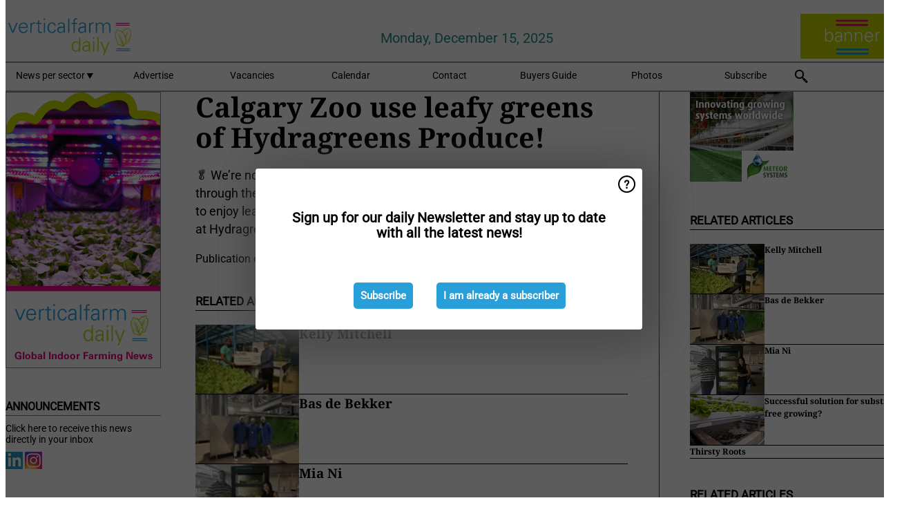

--- FILE ---
content_type: text/html; charset=utf-8
request_url: https://www.verticalfarmdaily.com/article/9525234/calgary-zoo-use-leafy-greens-of-hydragreens-produce/
body_size: 9874
content:

<!DOCTYPE html>
<html lang="en" xmlns:og="http://ogp.me/ns#" xmlns:fb="http://www.facebook.com/2008/fbml">

<head>
    <title>Calgary Zoo use leafy greens of Hydragreens Produce!</title>
    <meta name="Description" content="Calgary Zoo use leafy greens of Hydragreens Produce!"/>

    
        
<meta charset="utf-8"/>
    <meta name="Analytics" content="UA-16654970-27"/>
    <meta name="Keywords" content="indoor farm, plant factory, CEA, hydroponics, aquaponics, smart farming, automated growing systems, vertical farm supplier"/>
    <meta name="AnalyticsV4" content="G-N6FM8XHDZC"/>
    <meta name="UseNewWebsiteDesign" content="True"/>
<link rel="icon" type="image/svg+xml" href="/dist/img/vfd-com/favicon.svg">
<link rel="icon" type="image/png" href="/dist/img/vfd-com/favicon.png">
<link rel="stylesheet" media="screen" href="/dist/vfd_com.css?v=vG80zpzFMtkdCCtKc_gnsnB_m1UV8UlYfx03n5H4xT8" />
<link rel="stylesheet" media="screen" href="/dist/styles.css?v=qE-Vpeq9cvDydNKHXlfohOnQMCWfZKk3___4OyBTVfs" />
<link rel="stylesheet" media="print" href="/dist/print.css?v=CPGkEhT1Bbxu5cliLRG5hUg28JovFGATsNQ9DcFmp1o" />


    <script async src="https://www.googletagmanager.com/gtag/js?id=G-N6FM8XHDZC"></script>
    <script type="text/javascript">
        window.dataLayer = window.dataLayer || [];

        processUserQueryParams();
        const cookies = getCookies();

        gtag('js', new Date());
        gtag('config', 'G-N6FM8XHDZC', {
            cookie_flags: 'Secure;SameSite=None',
            user_id: cookies['u'],
            user_properties: {
                custom_user_id: cookies['u'],
                sector_id: cookies['s'],
            },
        });

        function gtag() {
            window.dataLayer.push(arguments);
        }

        function getCookies() {
            return Object.fromEntries(document.cookie.split('; ').map(value => value.split(/=(.*)/s).map(decodeURIComponent)))
        }

        function processUserQueryParams() {
            const userId = parseInt(popQueryParamFromLocation('u'), 10);
            if (userId) setUserParamCookie('u', userId);

            const sectorId = parseInt(popQueryParamFromLocation('s'), 10);
            if (sectorId) setUserParamCookie('s', sectorId);
        }

        function setUserParamCookie(name, value) {
            document.cookie = `${name}=${value}; SameSite=None; Secure; path=/; max-age=604800`;
        }

        function popQueryParamFromLocation(name) {
            const {queryParams, hash} = parseQueryAndHash();

            const queryParam = queryParams.get(name);
            queryParams.delete(name);
            const url = createUrl(window.location.pathname, queryParams, hash);

            window.history.replaceState({}, document.title, url);

            return queryParam;
        }

        function parseQueryAndHash() {
            const sanitizedQueryAndHash = (window.location.search + window.location.hash)
                .replace(/[a-zA-Z]+=###[A-Z]+###/g, '')
                .split('#');

            return {
                queryParams: new URLSearchParams(sanitizedQueryAndHash[0]),
                hash: sanitizedQueryAndHash[1] ? '#' + sanitizedQueryAndHash[1] : ''
            };
        }

        function createUrl(path, queryParams, hash) {
            const queryString = queryParams.toString() ? "?" + queryParams.toString() : "";
            return path + queryString + hash;
        }
    </script>





    <script type="text/javascript">
        !(function (cfg){function e(){cfg.onInit&&cfg.onInit(n)}var x,w,D,t,E,n,C=window,O=document,b=C.location,q="script",I="ingestionendpoint",L="disableExceptionTracking",j="ai.device.";"instrumentationKey"[x="toLowerCase"](),w="crossOrigin",D="POST",t="appInsightsSDK",E=cfg.name||"appInsights",(cfg.name||C[t])&&(C[t]=E),n=C[E]||function(g){var f=!1,m=!1,h={initialize:!0,queue:[],sv:"8",version:2,config:g};function v(e,t){var n={},i="Browser";function a(e){e=""+e;return 1===e.length?"0"+e:e}return n[j+"id"]=i[x](),n[j+"type"]=i,n["ai.operation.name"]=b&&b.pathname||"_unknown_",n["ai.internal.sdkVersion"]="javascript:snippet_"+(h.sv||h.version),{time:(i=new Date).getUTCFullYear()+"-"+a(1+i.getUTCMonth())+"-"+a(i.getUTCDate())+"T"+a(i.getUTCHours())+":"+a(i.getUTCMinutes())+":"+a(i.getUTCSeconds())+"."+(i.getUTCMilliseconds()/1e3).toFixed(3).slice(2,5)+"Z",iKey:e,name:"Microsoft.ApplicationInsights."+e.replace(/-/g,"")+"."+t,sampleRate:100,tags:n,data:{baseData:{ver:2}},ver:undefined,seq:"1",aiDataContract:undefined}}var n,i,t,a,y=-1,T=0,S=["js.monitor.azure.com","js.cdn.applicationinsights.io","js.cdn.monitor.azure.com","js0.cdn.applicationinsights.io","js0.cdn.monitor.azure.com","js2.cdn.applicationinsights.io","js2.cdn.monitor.azure.com","az416426.vo.msecnd.net"],o=g.url||cfg.src,r=function(){return s(o,null)};function s(d,t){if((n=navigator)&&(~(n=(n.userAgent||"").toLowerCase()).indexOf("msie")||~n.indexOf("trident/"))&&~d.indexOf("ai.3")&&(d=d.replace(/(\/)(ai\.3\.)([^\d]*)$/,function(e,t,n){return t+"ai.2"+n})),!1!==cfg.cr)for(var e=0;e<S.length;e++)if(0<d.indexOf(S[e])){y=e;break}var n,i=function(e){var a,t,n,i,o,r,s,c,u,l;h.queue=[],m||(0<=y&&T+1<S.length?(a=(y+T+1)%S.length,p(d.replace(/^(.*\/\/)([\w\.]*)(\/.*)$/,function(e,t,n,i){return t+S[a]+i})),T+=1):(f=m=!0,s=d,!0!==cfg.dle&&(c=(t=function(){var e,t={},n=g.connectionString;if(n)for(var i=n.split(";"),a=0;a<i.length;a++){var o=i[a].split("=");2===o.length&&(t[o[0][x]()]=o[1])}return t[I]||(e=(n=t.endpointsuffix)?t.location:null,t[I]="https://"+(e?e+".":"")+"dc."+(n||"services.visualstudio.com")),t}()).instrumentationkey||g.instrumentationKey||"",t=(t=(t=t[I])&&"/"===t.slice(-1)?t.slice(0,-1):t)?t+"/v2/track":g.endpointUrl,t=g.userOverrideEndpointUrl||t,(n=[]).push((i="SDK LOAD Failure: Failed to load Application Insights SDK script (See stack for details)",o=s,u=t,(l=(r=v(c,"Exception")).data).baseType="ExceptionData",l.baseData.exceptions=[{typeName:"SDKLoadFailed",message:i.replace(/\./g,"-"),hasFullStack:!1,stack:i+"\nSnippet failed to load ["+o+"] -- Telemetry is disabled\nHelp Link: https://go.microsoft.com/fwlink/?linkid=2128109\nHost: "+(b&&b.pathname||"_unknown_")+"\nEndpoint: "+u,parsedStack:[]}],r)),n.push((l=s,i=t,(u=(o=v(c,"Message")).data).baseType="MessageData",(r=u.baseData).message='AI (Internal): 99 message:"'+("SDK LOAD Failure: Failed to load Application Insights SDK script (See stack for details) ("+l+")").replace(/\"/g,"")+'"',r.properties={endpoint:i},o)),s=n,c=t,JSON&&((u=C.fetch)&&!cfg.useXhr?u(c,{method:D,body:JSON.stringify(s),mode:"cors"}):XMLHttpRequest&&((l=new XMLHttpRequest).open(D,c),l.setRequestHeader("Content-type","application/json"),l.send(JSON.stringify(s)))))))},a=function(e,t){m||setTimeout(function(){!t&&h.core||i()},500),f=!1},p=function(e){var n=O.createElement(q),e=(n.src=e,t&&(n.integrity=t),n.setAttribute("data-ai-name",E),cfg[w]);return!e&&""!==e||"undefined"==n[w]||(n[w]=e),n.onload=a,n.onerror=i,n.onreadystatechange=function(e,t){"loaded"!==n.readyState&&"complete"!==n.readyState||a(0,t)},cfg.ld&&cfg.ld<0?O.getElementsByTagName("head")[0].appendChild(n):setTimeout(function(){O.getElementsByTagName(q)[0].parentNode.appendChild(n)},cfg.ld||0),n};p(d)}cfg.sri&&(n=o.match(/^((http[s]?:\/\/.*\/)\w+(\.\d+){1,5})\.(([\w]+\.){0,2}js)$/))&&6===n.length?(d="".concat(n[1],".integrity.json"),i="@".concat(n[4]),l=window.fetch,t=function(e){if(!e.ext||!e.ext[i]||!e.ext[i].file)throw Error("Error Loading JSON response");var t=e.ext[i].integrity||null;s(o=n[2]+e.ext[i].file,t)},l&&!cfg.useXhr?l(d,{method:"GET",mode:"cors"}).then(function(e){return e.json()["catch"](function(){return{}})}).then(t)["catch"](r):XMLHttpRequest&&((a=new XMLHttpRequest).open("GET",d),a.onreadystatechange=function(){if(a.readyState===XMLHttpRequest.DONE)if(200===a.status)try{t(JSON.parse(a.responseText))}catch(e){r()}else r()},a.send())):o&&r();try{h.cookie=O.cookie}catch(k){}function e(e){for(;e.length;)!function(t){h[t]=function(){var e=arguments;f||h.queue.push(function(){h[t].apply(h,e)})}}(e.pop())}var c,u,l="track",d="TrackPage",p="TrackEvent",l=(e([l+"Event",l+"PageView",l+"Exception",l+"Trace",l+"DependencyData",l+"Metric",l+"PageViewPerformance","start"+d,"stop"+d,"start"+p,"stop"+p,"addTelemetryInitializer","setAuthenticatedUserContext","clearAuthenticatedUserContext","flush"]),h.SeverityLevel={Verbose:0,Information:1,Warning:2,Error:3,Critical:4},(g.extensionConfig||{}).ApplicationInsightsAnalytics||{});return!0!==g[L]&&!0!==l[L]&&(e(["_"+(c="onerror")]),u=C[c],C[c]=function(e,t,n,i,a){var o=u&&u(e,t,n,i,a);return!0!==o&&h["_"+c]({message:e,url:t,lineNumber:n,columnNumber:i,error:a,evt:C.event}),o},g.autoExceptionInstrumented=!0),h}(cfg.cfg),(C[E]=n).queue&&0===n.queue.length?(n.queue.push(e),n.trackPageView({})):e();})({
            src: "https://js.monitor.azure.com/scripts/b/ai.3.gbl.min.js",
            crossOrigin: "anonymous", 
            cfg: { 
                connectionString: "InstrumentationKey=ead8f278-3e59-48fa-8465-6896114d0cbc;IngestionEndpoint=https://westeurope-1.in.applicationinsights.azure.com/;LiveEndpoint=https://westeurope.livediagnostics.monitor.azure.com/"
            }
        });
    </script>


    <meta name="shareaholic:site_id" content="e668d58e35ff7ec525a8676dff1de0da"/>
    <meta name="shareaholic:app_id" content="33127751"/>
    <script async src="https://cdn.shareaholic.net/assets/pub/shareaholic.js"></script>

<script defer src="//www.google.com/recaptcha/api.js?render=explicit"></script>
<script async src="//platform.twitter.com/widgets.js" charset="utf-8"></script>

<script defer type="text/javascript" src="/dist/app.js?v=npewq5fMFsTQ4VUtsXWitQZgSKeDKuf-IEZkRC3_nkc"></script>
    

    
    
<link rel="canonical" href="https://www.verticalfarmdaily.com/article/9525234/calgary-zoo-use-leafy-greens-of-hydragreens-produce/">

<!-- For Facebook -->
<meta property="og:title" content="Calgary Zoo use leafy greens of Hydragreens Produce!"/>
<meta property="og:description" content="&#xA;&#x1F96C; We&#x2019;re not the only ones seeing green as hints of spring start to break through the frost! Our resident sleuths of grizzly and black bears are beginning to enjoy leafy greens &#x2013; grown hydroponically&#x2026;"/>
    <meta property="og:image" content="https://www.verticalfarmdaily.com/remote/https/agfstorage.blob.core.windows.net/misc/VFD_com/2023/05/01/bear.png?preset=OgImage"/>
    <meta name="thumbnail" content="https://www.verticalfarmdaily.com/remote/https/agfstorage.blob.core.windows.net/misc/VFD_com/2023/05/01/bear.png?preset=OgImage"/>
<meta property="og:type" content="article"/>
<meta property="og:url" content="https://www.verticalfarmdaily.com/article/9525234/calgary-zoo-use-leafy-greens-of-hydragreens-produce/"/>

<!-- For Twitter -->
<meta name="twitter:card" content="summary"/>
<meta name="twitter:title" content="Calgary Zoo use leafy greens of Hydragreens Produce!"/>
<meta name="twitter:description" content="&#xA;&#x1F96C; We&#x2019;re not the only ones seeing green as hints of spring start to break through the frost! Our resident sleuths of grizzly and black bears are beginning to enjoy leafy greens &#x2013; grown hydroponically&#x2026;"/>
    <meta name="twitter:image" content="ImageViewModel { Path = https://agfstorage.blob.core.windows.net/misc/VFD_com/2023/05/01/bear.png, Photographer = , IsExpired = False, Type = Other }"/>


</head>

<body class="article-page">

    
<style>
.popupContent > p {
    padding-bottom:50px;
    font-size:20px;
    font-weight:bold;
    line-height:110%;
}

.popupContent > a {
    padding:10px;
    margin-left:30px;
    font-size: 15px;
}

.button {
    background: #299fda;
    padding: 15px;
    text-align: center;
    border-radius: 5px;
    color: white;
    font-weight: bold;
}

.grey_background{
    background:rgba(0,0,0,.4);
    cursor:pointer;
    display:none;
    height:100%;
    position:fixed;
    text-align:center;
    top:0;
    width:100%;
    z-index:10000;
}
.grey_background .helper{
    display:inline-block;
    height:100%;
    vertical-align:middle;
}
.grey_background > div {
    background-color: #fff;
    box-shadow: 10px 10px 60px #555;
    display: inline-block;
    height: auto;
    max-width: 560px;
    min-height: 150px;
    vertical-align: middle;
    width: 60%;
    position: relative;
    border-radius: 4px;
    padding: 40px 5%;
}
.popupCloseButton {
    border-radius: 30px;
    cursor: pointer;
    display: inline-block;
    font-family: arial;
    font-weight: bold;
    position: absolute;
    top: 0px;
    right: 0px;
    font-size: 20px;
    line-height: 30px;
    width: 30px;
    height: 30px;
    text-align: center;
}
.popupCloseButton:hover {
    background-color: #ccc;
}
</style>

<div class="grey_background">
    <span class="helper"></span>
    <div style="padding:0;">
	<img width="25" class="popup-info icss icss-question" src="https://agfstorage.blob.core.windows.net/misc/question-icon-smaller.png" style="float:right;width:25px;padding:10px">
	<div class="popupContent" style="padding:40px;">
        <p>Sign up for our daily Newsletter and stay up to date with all the latest news!</p>
        <a class="yes_subscribe button" href="/subscribe/">Subscribe</a>
        <a class="yes_subscribe button">I am already a subscriber</a>
		<p class="popup-info-text" style="display:none;font-size:13px;color:red;padding:20px 0 0 0;">You are receiving this pop-up because this is the first time you are visiting our site. If you keep getting this message, please enable cookies in your browser.</p>
    </div>
	</div>
</div>

        <div class="ad_block_warning">
    <span class="helper"></span>
	<div class="ad_block_container">
		<div class="ad_block_content">
			<p>You are using software which is blocking our advertisements (adblocker).</p>
<p>As we provide the news for free, we are relying on revenues from our banners. So please disable your adblocker and reload the page to continue using this site.<br>Thanks!</p>
			<p>
				<a class="gelink" href="https://www.softwarehow.com/disable-adblock/">Click here for a guide on disabling your adblocker.</a>
			</p>
	    </div>
	</div>
</div>

    <div class="grey_background">
    <span class="helper"></span>
    <div style="padding:0;">
        <img width="25" class="popup-info icss icss-question" src="/dist/img/question-icon-smaller.png" style="float:right;width:25px;padding:10px" alt=""/>
        <div class="popupContent" style="padding:40px;">
            <p>Sign up for our daily Newsletter and stay up to date with all the latest news!</p>
            <a class="yes_subscribe button" href="/subscribe/">Subscribe</a>
            <a class="yes_subscribe button">I am already a subscriber</a>
            <p class="popup-info-text" style="display:none;font-size:13px;color:red;padding:20px 0 0 0;">You are receiving this pop-up because this is the first time you are visiting our site. If you keep getting this message, please enable cookies in your browser.</p>
        </div>
    </div>
</div>


<div class="container">
    
        
<header class="site-header">
    <input type="hidden" id="block-ad-blockers" value="True"/>


    <section class="logo-row">
        <a class="logo" href="/">
            <img src="/dist/img/vfd-com/logo.svg" alt=""/>
        </a>

        <time class="date" data-date="2025-12-16T00:28:33">
            Monday, December 15, 2025
        </time>

        
    <aside class="banners cycle cycle5" data-cycle-delay="10000">
        <ul>
                <li>
                    
<a class="banner" href="/click/56518/?utm_medium=website" rel="nofollow noopener" target="_blank">
    <img alt="" src="https://www.verticalfarmdaily.com/remote/https/agfstorage.blob.core.windows.net/banners/49/VFD_site_top_recht_s_VFD_150x65_algemeen_B.gif?preset=HeaderBannerSmall" srcset="https://www.verticalfarmdaily.com/remote/https/agfstorage.blob.core.windows.net/banners/49/VFD_site_top_recht_s_VFD_150x65_algemeen_B.gif?preset=HeaderBannerSmall 150w,https://www.verticalfarmdaily.com/remote/https/agfstorage.blob.core.windows.net/banners/49/VFD_site_top_recht_s_VFD_150x65_algemeen_B.gif?preset=HeaderBannerMedium 225w,https://www.verticalfarmdaily.com/remote/https/agfstorage.blob.core.windows.net/banners/49/VFD_site_top_recht_s_VFD_150x65_algemeen_B.gif?preset=HeaderBannerBig 300w" sizes="150px" />
</a>
                </li>
        </ul>

    </aside>

    </section>


    <nav class="main-navbar">
        <ul>
                    <li>
                        <a href="/">
                            News per sector <i class="icss-triangle small rot180"></i>
                        </a>
                        <div class="dropdown">
                            <h2>Sectors</h2>
                            <ul>
                                    <li>
                                        <a href="/sector/1199/aeroponics/">Aeroponics</a>
                                    </li>
                                    <li>
                                        <a href="/sector/1674/algae/">Algae</a>
                                    </li>
                                    <li>
                                        <a href="/sector/1574/alternative-products/">Alternative products</a>
                                    </li>
                                    <li>
                                        <a href="/sector/1198/aquaponics/">Aquaponics</a>
                                    </li>
                                    <li>
                                        <a href="/sector/1505/breeding/">Breeding</a>
                                    </li>
                                    <li>
                                        <a href="/sector/1192/climate-control/">Climate control</a>
                                    </li>
                                    <li>
                                        <a href="/sector/1216/company-news/">Company news</a>
                                    </li>
                                    <li>
                                        <a href="/sector/1512/container-farms/">Container farms</a>
                                    </li>
                                    <li>
                                        <a href="/sector/1508/cultivation/">Cultivation</a>
                                    </li>
                                    <li>
                                        <a href="/sector/1220/education-and-research/">Education and Research</a>
                                    </li>
                                    <li>
                                        <a href="/sector/1221/energy/">Energy</a>
                                    </li>
                                    <li>
                                        <a href="/sector/1210/events/">Events</a>
                                    </li>
                                    <li>
                                        <a href="/sector/1196/farming-systems/">Farming systems</a>
                                    </li>
                                    <li>
                                        <a href="/sector/1510/funny/">Funny</a>
                                    </li>
                                    <li>
                                        <a href="/sector/1195/grower-in-the-spotlight/">Grower in the Spotlight</a>
                                    </li>
                                    <li>
                                        <a href="/sector/1564/home-growing-devices/">Home growing devices</a>
                                    </li>
                                    <li>
                                        <a href="/sector/1545/hybrid-solutions/">Hybrid solutions</a>
                                    </li>
                                    <li>
                                        <a href="/sector/1197/hydroponics/">Hydroponics</a>
                                    </li>
                                    <li>
                                        <a href="/sector/1200/investments/">Investments</a>
                                    </li>
                                    <li>
                                        <a href="/sector/1202/lighting/">Lighting</a>
                                    </li>
                                    <li>
                                        <a href="/sector/1203/market-information/">Market information</a>
                                    </li>
                                    <li>
                                        <a href="/sector/1788/new-projects-and-expansions/">New projects and expansions</a>
                                    </li>
                                    <li>
                                        <a href="/sector/1204/packaging/">Packaging</a>
                                    </li>
                                    <li>
                                        <a href="/sector/1507/product-information/">Product information</a>
                                    </li>
                                    <li>
                                        <a href="/sector/1224/retail/">Retail</a>
                                    </li>
                                    <li>
                                        <a href="/sector/1207/substrates/">Substrates</a>
                                    </li>
                                    <li>
                                        <a href="/sector/1225/suppliers/">Suppliers</a>
                                    </li>
                                    <li>
                                        <a href="/sector/1208/technique/">Technique</a>
                                    </li>
                                    <li>
                                        <a href="/sector/1506/technology/">Technology</a>
                                    </li>
                                    <li>
                                        <a href="/sector/1511/today-on-social-media/">Today on social media</a>
                                    </li>
                            </ul>
                        </div>
                    </li>
                    <li>
                        <a href="/content/advertise/">Advertise</a>
                    </li>
                    <li>
                        <a href="/vacancies/">Vacancies</a>
                    </li>
                    <li>
                        <a href="/calendar/">Calendar</a>
                    </li>
                    <li>
                        <a href="/content/contact/">Contact</a>
                    </li>
                    <li>
                        <a href="/content/buyers-guide/">Buyers Guide</a>
                    </li>
                    <li>
                        <a href="/photos/">Photos</a>
                    </li>
                    <li>
                        <a href="/subscribe/">Subscribe</a>
                    </li>
            <li>
                <a href="/archive/">
                    <i class="icss-search"></i>
                </a>
            </li>
        </ul>
    </nav>
</header>
    

    <div class="row">
            <aside class="left-sidebar">
                
                
                    
        
<a class="banner" href="/click/48105/?utm_medium=website" rel="nofollow noopener" target="_blank">
    <img alt="" src="https://www.verticalfarmdaily.com/remote/https/agfstorage.blob.core.windows.net/banners/49/VFD_Skyscraper_links.gif?preset=SidebarLeftBannerSmall" srcset="https://www.verticalfarmdaily.com/remote/https/agfstorage.blob.core.windows.net/banners/49/VFD_Skyscraper_links.gif?preset=SidebarLeftBannerSmall 225w,https://www.verticalfarmdaily.com/remote/https/agfstorage.blob.core.windows.net/banners/49/VFD_Skyscraper_links.gif?preset=SidebarLeftBannerMedium 338w,https://www.verticalfarmdaily.com/remote/https/agfstorage.blob.core.windows.net/banners/49/VFD_Skyscraper_links.gif?preset=SidebarLeftBannerBig 450w" sizes="225px" />
</a>
        
    
<section>
    <h2>Announcements</h2>
    <ul>
            <li>
                <a href="/subscribe/">Click here to receive this news directly in your inbox</a>
            </li>
        <li>
                <a href="https://www.linkedin.com/company/verticalfarmdaily/" target="_blank">
                    <img alt="LinkedIn" src="/dist/img/linkedin.png">
                </a>
                <a href="https://www.instagram.com/verticalfarmdaily/" target="_blank">
                    <img alt="Instagram" src="/dist/img/instagram.png">
                </a>
        </li>
    </ul>
</section>

        
    <div data-ajax-widget-url="/widget/top/1090/"></div>

        
    <div data-ajax-widget-url="/widget/top/1089/"></div>

        
    <div data-ajax-widget-url="/widget/rates/1088/"></div>

        
<section>
    <h2>Funny</h2>
    <a href="/article/9790511/christmas-in-a-hurry/">Christmas in a hurry</a>
</section>

                
            </aside>
        


<main class="content" itemscope itemtype="http://schema.org/Article">

    


    <article class="full-article">
        <meta itemscope itemprop="mainEntityOfPage" itemType="https://schema.org/WebPage"
              itemid="article/9525234/calgary-zoo-use-leafy-greens-of-hydragreens-produce"/>
        <meta itemprop="dateModified" content="2023-05-01T14:38:00.0000000"/>
        <meta itemprop="isFamilyFriendly" content="True"/>
            <div itemprop="image" itemscope itemtype="https://schema.org/ImageObject">
                <meta itemprop="url" content="ImageViewModel { Path = https://agfstorage.blob.core.windows.net/misc/VFD_com/2023/05/01/bear.png, Photographer = , IsExpired = False, Type = Other }"/>
            </div>
        <link rel="canonical" href="https://www.verticalfarmdaily.com/article/9525234/calgary-zoo-use-leafy-greens-of-hydragreens-produce/"/>

        <header>
            <h1 itemprop="name headline">Calgary Zoo use leafy greens of Hydragreens Produce!</h1>
        </header>


        <main itemprop="articleBody">
            <p></p>
<p>🥬 We’re not the only ones seeing green as hints of spring start to break through the frost! Our resident sleuths of grizzly and black bears are beginning to enjoy leafy greens – grown hydroponically in a vertical farm by our friends at&nbsp;Hydragreens Produce Ltd.</p>
        </main>

        <footer>

            Publication date:
            <time datetime="2023-05-01T14:38:00.0000000" itemprop="datePublished">
                Mon 1 May 2023
            </time>
            <br>


            <div itemprop="publisher" itemscope itemtype="https://schema.org/Organization">
                <meta itemprop="name" content="VerticalFarmDaily.com"/>
                <div itemprop="logo" itemscope itemtype="https://schema.org/ImageObject">
                    <meta itemprop="url" content="/dist/img/vfd-com/logo.svg"/>
                </div>
            </div>
        </footer>

        


        
    <div class="shareaholic-canvas" data-app="share_buttons" data-app-id="33127751"></div>

    </article>

        

<div class="related-articles-below-article">
    <h2>Related Articles
        <a href="/sector/1511/today-on-social-media">&#x2192; See More</a>
    </h2>

    <ul class="list">
            
<li>
    <a href="/article/external/9793734/kelly-mitchell/" draggable="false">
        <article>
                <img alt="" src="https://www.verticalfarmdaily.com/remote/https/agfstorage.blob.core.windows.net/misc/VFD_com/2025/12/11/KM.jpg?preset=SidebarArticleSmall" srcset="https://www.verticalfarmdaily.com/remote/https/agfstorage.blob.core.windows.net/misc/VFD_com/2025/12/11/KM.jpg?preset=SidebarArticleSmall 108w,https://www.verticalfarmdaily.com/remote/https/agfstorage.blob.core.windows.net/misc/VFD_com/2025/12/11/KM.jpg?preset=SidebarArticleMedium 216w,https://www.verticalfarmdaily.com/remote/https/agfstorage.blob.core.windows.net/misc/VFD_com/2025/12/11/KM.jpg?preset=SidebarArticleBig 324w" sizes="108px" />
            <h3>Kelly Mitchell</h3>
        </article>
    </a>
</li>
            
<li>
    <a href="/article/external/9794210/bas-de-bekker/" draggable="false">
        <article>
                <img alt="" src="https://www.verticalfarmdaily.com/remote/https/agfstorage.blob.core.windows.net/misc/VFD_com/2025/12/12/SOC.jpg?preset=SidebarArticleSmall" srcset="https://www.verticalfarmdaily.com/remote/https/agfstorage.blob.core.windows.net/misc/VFD_com/2025/12/12/SOC.jpg?preset=SidebarArticleSmall 108w,https://www.verticalfarmdaily.com/remote/https/agfstorage.blob.core.windows.net/misc/VFD_com/2025/12/12/SOC.jpg?preset=SidebarArticleMedium 216w,https://www.verticalfarmdaily.com/remote/https/agfstorage.blob.core.windows.net/misc/VFD_com/2025/12/12/SOC.jpg?preset=SidebarArticleBig 324w" sizes="108px" />
            <h3>Bas de Bekker</h3>
        </article>
    </a>
</li>
            
<li>
    <a href="/article/external/9793736/mia-ni/" draggable="false">
        <article>
                <img alt="" src="https://www.verticalfarmdaily.com/remote/https/agfstorage.blob.core.windows.net/misc/VFD_com/2025/12/11/MN.jpg?preset=SidebarArticleSmall" srcset="https://www.verticalfarmdaily.com/remote/https/agfstorage.blob.core.windows.net/misc/VFD_com/2025/12/11/MN.jpg?preset=SidebarArticleSmall 108w,https://www.verticalfarmdaily.com/remote/https/agfstorage.blob.core.windows.net/misc/VFD_com/2025/12/11/MN.jpg?preset=SidebarArticleMedium 216w,https://www.verticalfarmdaily.com/remote/https/agfstorage.blob.core.windows.net/misc/VFD_com/2025/12/11/MN.jpg?preset=SidebarArticleBig 324w" sizes="108px" />
            <h3>Mia Ni</h3>
        </article>
    </a>
</li>
            
<li>
    <a href="/article/9684866/successful-solution-for-substrate-free-growing/" draggable="false">
        <article>
                <img alt="" src="https://www.verticalfarmdaily.com/remote/https/agfstorage.blob.core.windows.net/misc/VFD_com/2024/04/12/vfd4.png?preset=SidebarArticleSmall" srcset="https://www.verticalfarmdaily.com/remote/https/agfstorage.blob.core.windows.net/misc/VFD_com/2024/04/12/vfd4.png?preset=SidebarArticleSmall 108w,https://www.verticalfarmdaily.com/remote/https/agfstorage.blob.core.windows.net/misc/VFD_com/2024/04/12/vfd4.png?preset=SidebarArticleMedium 216w,https://www.verticalfarmdaily.com/remote/https/agfstorage.blob.core.windows.net/misc/VFD_com/2024/04/12/vfd4.png?preset=SidebarArticleBig 324w" sizes="108px" />
            <h3>Successful solution for substrate free growing?</h3>
        </article>
    </a>
</li>
            
<li>
    <a href="/article/9683365/thirsty-roots/" draggable="false">
        <article>
            <h3>Thirsty Roots</h3>
        </article>
    </a>
</li>
            
<li>
    <a href="/article/9683467/pflanzentheke/" draggable="false">
        <article>
                <img alt="" src="https://www.verticalfarmdaily.com/remote/https/agfstorage.blob.core.windows.net/misc/VFD_com/2024/11/29/social.jpg?preset=SidebarArticleSmall" srcset="https://www.verticalfarmdaily.com/remote/https/agfstorage.blob.core.windows.net/misc/VFD_com/2024/11/29/social.jpg?preset=SidebarArticleSmall 108w,https://www.verticalfarmdaily.com/remote/https/agfstorage.blob.core.windows.net/misc/VFD_com/2024/11/29/social.jpg?preset=SidebarArticleMedium 216w,https://www.verticalfarmdaily.com/remote/https/agfstorage.blob.core.windows.net/misc/VFD_com/2024/11/29/social.jpg?preset=SidebarArticleBig 324w" sizes="108px" />
            <h3>Pflanzentheke</h3>
        </article>
    </a>
</li>
            
<li>
    <a href="/article/9683162/ferme-marseni-farm/" draggable="false">
        <article>
                <img alt="" src="https://www.verticalfarmdaily.com/remote/https/agfstorage.blob.core.windows.net/misc/VFD_com/2024/11/28/ferme.png?preset=SidebarArticleSmall" srcset="https://www.verticalfarmdaily.com/remote/https/agfstorage.blob.core.windows.net/misc/VFD_com/2024/11/28/ferme.png?preset=SidebarArticleSmall 108w,https://www.verticalfarmdaily.com/remote/https/agfstorage.blob.core.windows.net/misc/VFD_com/2024/11/28/ferme.png?preset=SidebarArticleMedium 216w,https://www.verticalfarmdaily.com/remote/https/agfstorage.blob.core.windows.net/misc/VFD_com/2024/11/28/ferme.png?preset=SidebarArticleBig 324w" sizes="108px" />
            <h3>Ferme Marseni Farm</h3>
        </article>
    </a>
</li>
            
<li>
    <a href="/article/9682693/ana-loureiro-x-brick-street-farms/" draggable="false">
        <article>
                <img alt="" src="https://www.verticalfarmdaily.com/remote/https/agfstorage.blob.core.windows.net/misc/VFD_com/2024/11/27/brick.png?preset=SidebarArticleSmall" srcset="https://www.verticalfarmdaily.com/remote/https/agfstorage.blob.core.windows.net/misc/VFD_com/2024/11/27/brick.png?preset=SidebarArticleSmall 108w,https://www.verticalfarmdaily.com/remote/https/agfstorage.blob.core.windows.net/misc/VFD_com/2024/11/27/brick.png?preset=SidebarArticleMedium 216w,https://www.verticalfarmdaily.com/remote/https/agfstorage.blob.core.windows.net/misc/VFD_com/2024/11/27/brick.png?preset=SidebarArticleBig 324w" sizes="108px" />
            <h3>Ana Loureiro x Brick Street Farms</h3>
        </article>
    </a>
</li>
            
<li>
    <a href="/article/9682314/educational-workshop/" draggable="false">
        <article>
                <img alt="" src="https://www.verticalfarmdaily.com/remote/https/agfstorage.blob.core.windows.net/misc/VFD_com/2024/11/26/vvf.png?preset=SidebarArticleSmall" srcset="https://www.verticalfarmdaily.com/remote/https/agfstorage.blob.core.windows.net/misc/VFD_com/2024/11/26/vvf.png?preset=SidebarArticleSmall 108w,https://www.verticalfarmdaily.com/remote/https/agfstorage.blob.core.windows.net/misc/VFD_com/2024/11/26/vvf.png?preset=SidebarArticleMedium 216w,https://www.verticalfarmdaily.com/remote/https/agfstorage.blob.core.windows.net/misc/VFD_com/2024/11/26/vvf.png?preset=SidebarArticleBig 324w" sizes="108px" />
            <h3>Educational workshop</h3>
        </article>
    </a>
</li>
            
<li>
    <a href="/article/9681808/aera-farms/" draggable="false">
        <article>
                <img alt="" src="https://www.verticalfarmdaily.com/remote/https/agfstorage.blob.core.windows.net/misc/VFD_com/2024/11/25/aera.png?preset=SidebarArticleSmall" srcset="https://www.verticalfarmdaily.com/remote/https/agfstorage.blob.core.windows.net/misc/VFD_com/2024/11/25/aera.png?preset=SidebarArticleSmall 108w,https://www.verticalfarmdaily.com/remote/https/agfstorage.blob.core.windows.net/misc/VFD_com/2024/11/25/aera.png?preset=SidebarArticleMedium 216w,https://www.verticalfarmdaily.com/remote/https/agfstorage.blob.core.windows.net/misc/VFD_com/2024/11/25/aera.png?preset=SidebarArticleBig 324w" sizes="108px" />
            <h3>Aera Farms</h3>
        </article>
    </a>
</li>
    </ul>
</div>

</main>


        
    
<aside class="right-sidebar-small right-sidebar">
                
    <aside class="banners" >
        <ul>
                <li>
                    
<a class="banner" href="/click/67673/?utm_medium=website" rel="nofollow noopener" target="_blank">
    <img alt="" src="https://www.verticalfarmdaily.com/remote/https/agfstorage.blob.core.windows.net/banners/253/wk42_Meteor_HD.png?preset=SidebarRightGridBannerSmall" srcset="https://www.verticalfarmdaily.com/remote/https/agfstorage.blob.core.windows.net/banners/253/wk42_Meteor_HD.png?preset=SidebarRightGridBannerSmall 130w,https://www.verticalfarmdaily.com/remote/https/agfstorage.blob.core.windows.net/banners/253/wk42_Meteor_HD.png?preset=SidebarRightGridBannerMedium 195w,https://www.verticalfarmdaily.com/remote/https/agfstorage.blob.core.windows.net/banners/253/wk42_Meteor_HD.png?preset=SidebarRightGridBannerBig 260w" sizes="130px" />
</a>
                </li>
        </ul>

    </aside>

                
<section>
    <h2>Related Articles</h2>

    <ul class="list">
            
<li>
    <a href="/article/external/9793734/kelly-mitchell/" draggable="false">
        <article>
                <img alt="" src="https://www.verticalfarmdaily.com/remote/https/agfstorage.blob.core.windows.net/misc/VFD_com/2025/12/11/KM.jpg?preset=SidebarArticleSmall" srcset="https://www.verticalfarmdaily.com/remote/https/agfstorage.blob.core.windows.net/misc/VFD_com/2025/12/11/KM.jpg?preset=SidebarArticleSmall 108w,https://www.verticalfarmdaily.com/remote/https/agfstorage.blob.core.windows.net/misc/VFD_com/2025/12/11/KM.jpg?preset=SidebarArticleMedium 216w,https://www.verticalfarmdaily.com/remote/https/agfstorage.blob.core.windows.net/misc/VFD_com/2025/12/11/KM.jpg?preset=SidebarArticleBig 324w" sizes="108px" />
            <h3>Kelly Mitchell</h3>
        </article>
    </a>
</li>
            
<li>
    <a href="/article/external/9794210/bas-de-bekker/" draggable="false">
        <article>
                <img alt="" src="https://www.verticalfarmdaily.com/remote/https/agfstorage.blob.core.windows.net/misc/VFD_com/2025/12/12/SOC.jpg?preset=SidebarArticleSmall" srcset="https://www.verticalfarmdaily.com/remote/https/agfstorage.blob.core.windows.net/misc/VFD_com/2025/12/12/SOC.jpg?preset=SidebarArticleSmall 108w,https://www.verticalfarmdaily.com/remote/https/agfstorage.blob.core.windows.net/misc/VFD_com/2025/12/12/SOC.jpg?preset=SidebarArticleMedium 216w,https://www.verticalfarmdaily.com/remote/https/agfstorage.blob.core.windows.net/misc/VFD_com/2025/12/12/SOC.jpg?preset=SidebarArticleBig 324w" sizes="108px" />
            <h3>Bas de Bekker</h3>
        </article>
    </a>
</li>
            
<li>
    <a href="/article/external/9793736/mia-ni/" draggable="false">
        <article>
                <img alt="" src="https://www.verticalfarmdaily.com/remote/https/agfstorage.blob.core.windows.net/misc/VFD_com/2025/12/11/MN.jpg?preset=SidebarArticleSmall" srcset="https://www.verticalfarmdaily.com/remote/https/agfstorage.blob.core.windows.net/misc/VFD_com/2025/12/11/MN.jpg?preset=SidebarArticleSmall 108w,https://www.verticalfarmdaily.com/remote/https/agfstorage.blob.core.windows.net/misc/VFD_com/2025/12/11/MN.jpg?preset=SidebarArticleMedium 216w,https://www.verticalfarmdaily.com/remote/https/agfstorage.blob.core.windows.net/misc/VFD_com/2025/12/11/MN.jpg?preset=SidebarArticleBig 324w" sizes="108px" />
            <h3>Mia Ni</h3>
        </article>
    </a>
</li>
            
<li>
    <a href="/article/9684866/successful-solution-for-substrate-free-growing/" draggable="false">
        <article>
                <img alt="" src="https://www.verticalfarmdaily.com/remote/https/agfstorage.blob.core.windows.net/misc/VFD_com/2024/04/12/vfd4.png?preset=SidebarArticleSmall" srcset="https://www.verticalfarmdaily.com/remote/https/agfstorage.blob.core.windows.net/misc/VFD_com/2024/04/12/vfd4.png?preset=SidebarArticleSmall 108w,https://www.verticalfarmdaily.com/remote/https/agfstorage.blob.core.windows.net/misc/VFD_com/2024/04/12/vfd4.png?preset=SidebarArticleMedium 216w,https://www.verticalfarmdaily.com/remote/https/agfstorage.blob.core.windows.net/misc/VFD_com/2024/04/12/vfd4.png?preset=SidebarArticleBig 324w" sizes="108px" />
            <h3>Successful solution for substrate free growing?</h3>
        </article>
    </a>
</li>
            
<li>
    <a href="/article/9683365/thirsty-roots/" draggable="false">
        <article>
            <h3>Thirsty Roots</h3>
        </article>
    </a>
</li>
    </ul>
</section>
                
<section>
    <h2>Related Articles</h2>

    <ul class="list">
            
<li>
    <a href="/article/9683467/pflanzentheke/" draggable="false">
        <article>
                <img alt="" src="https://www.verticalfarmdaily.com/remote/https/agfstorage.blob.core.windows.net/misc/VFD_com/2024/11/29/social.jpg?preset=SidebarArticleSmall" srcset="https://www.verticalfarmdaily.com/remote/https/agfstorage.blob.core.windows.net/misc/VFD_com/2024/11/29/social.jpg?preset=SidebarArticleSmall 108w,https://www.verticalfarmdaily.com/remote/https/agfstorage.blob.core.windows.net/misc/VFD_com/2024/11/29/social.jpg?preset=SidebarArticleMedium 216w,https://www.verticalfarmdaily.com/remote/https/agfstorage.blob.core.windows.net/misc/VFD_com/2024/11/29/social.jpg?preset=SidebarArticleBig 324w" sizes="108px" />
            <h3>Pflanzentheke</h3>
        </article>
    </a>
</li>
            
<li>
    <a href="/article/9683162/ferme-marseni-farm/" draggable="false">
        <article>
                <img alt="" src="https://www.verticalfarmdaily.com/remote/https/agfstorage.blob.core.windows.net/misc/VFD_com/2024/11/28/ferme.png?preset=SidebarArticleSmall" srcset="https://www.verticalfarmdaily.com/remote/https/agfstorage.blob.core.windows.net/misc/VFD_com/2024/11/28/ferme.png?preset=SidebarArticleSmall 108w,https://www.verticalfarmdaily.com/remote/https/agfstorage.blob.core.windows.net/misc/VFD_com/2024/11/28/ferme.png?preset=SidebarArticleMedium 216w,https://www.verticalfarmdaily.com/remote/https/agfstorage.blob.core.windows.net/misc/VFD_com/2024/11/28/ferme.png?preset=SidebarArticleBig 324w" sizes="108px" />
            <h3>Ferme Marseni Farm</h3>
        </article>
    </a>
</li>
            
<li>
    <a href="/article/9682693/ana-loureiro-x-brick-street-farms/" draggable="false">
        <article>
                <img alt="" src="https://www.verticalfarmdaily.com/remote/https/agfstorage.blob.core.windows.net/misc/VFD_com/2024/11/27/brick.png?preset=SidebarArticleSmall" srcset="https://www.verticalfarmdaily.com/remote/https/agfstorage.blob.core.windows.net/misc/VFD_com/2024/11/27/brick.png?preset=SidebarArticleSmall 108w,https://www.verticalfarmdaily.com/remote/https/agfstorage.blob.core.windows.net/misc/VFD_com/2024/11/27/brick.png?preset=SidebarArticleMedium 216w,https://www.verticalfarmdaily.com/remote/https/agfstorage.blob.core.windows.net/misc/VFD_com/2024/11/27/brick.png?preset=SidebarArticleBig 324w" sizes="108px" />
            <h3>Ana Loureiro x Brick Street Farms</h3>
        </article>
    </a>
</li>
            
<li>
    <a href="/article/9682314/educational-workshop/" draggable="false">
        <article>
                <img alt="" src="https://www.verticalfarmdaily.com/remote/https/agfstorage.blob.core.windows.net/misc/VFD_com/2024/11/26/vvf.png?preset=SidebarArticleSmall" srcset="https://www.verticalfarmdaily.com/remote/https/agfstorage.blob.core.windows.net/misc/VFD_com/2024/11/26/vvf.png?preset=SidebarArticleSmall 108w,https://www.verticalfarmdaily.com/remote/https/agfstorage.blob.core.windows.net/misc/VFD_com/2024/11/26/vvf.png?preset=SidebarArticleMedium 216w,https://www.verticalfarmdaily.com/remote/https/agfstorage.blob.core.windows.net/misc/VFD_com/2024/11/26/vvf.png?preset=SidebarArticleBig 324w" sizes="108px" />
            <h3>Educational workshop</h3>
        </article>
    </a>
</li>
            
<li>
    <a href="/article/9681808/aera-farms/" draggable="false">
        <article>
                <img alt="" src="https://www.verticalfarmdaily.com/remote/https/agfstorage.blob.core.windows.net/misc/VFD_com/2024/11/25/aera.png?preset=SidebarArticleSmall" srcset="https://www.verticalfarmdaily.com/remote/https/agfstorage.blob.core.windows.net/misc/VFD_com/2024/11/25/aera.png?preset=SidebarArticleSmall 108w,https://www.verticalfarmdaily.com/remote/https/agfstorage.blob.core.windows.net/misc/VFD_com/2024/11/25/aera.png?preset=SidebarArticleMedium 216w,https://www.verticalfarmdaily.com/remote/https/agfstorage.blob.core.windows.net/misc/VFD_com/2024/11/25/aera.png?preset=SidebarArticleBig 324w" sizes="108px" />
            <h3>Aera Farms</h3>
        </article>
    </a>
</li>
    </ul>
</section>
                
<section>
    <h2>
        Latest photo reports
        <a href="/photos/">&#x2192; See More</a>
    </h2>
    <ul class="grid">
            <li>
                <a href="/photos/album/12860/vertical-farming-world-congress-2025/" draggable="false">
                    <article>
                        <img alt="" src="https://www.verticalfarmdaily.com/remote/https/agfstorage.blob.core.windows.net/vfd-com/photos/12860/67/Richard.jpg?preset=SidebarAlbumSmall" srcset="https://www.verticalfarmdaily.com/remote/https/agfstorage.blob.core.windows.net/vfd-com/photos/12860/67/Richard.jpg?preset=SidebarAlbumSmall 229w,https://www.verticalfarmdaily.com/remote/https/agfstorage.blob.core.windows.net/vfd-com/photos/12860/67/Richard.jpg?preset=SidebarAlbumMedium 344w,https://www.verticalfarmdaily.com/remote/https/agfstorage.blob.core.windows.net/vfd-com/photos/12860/67/Richard.jpg?preset=SidebarAlbumBig 458w" sizes="229px" />
                        <h3>Vertical Farming World Congress 2025</h3>
                    </article>
                </a>
            </li>
            <li>
                <a href="/photos/album/12820/a-visit-to-edomae-farm-tokyo/" draggable="false">
                    <article>
                        <img alt="" src="https://www.verticalfarmdaily.com/remote/https/agfstorage.blob.core.windows.net/vfd-com/photos/12820/67/Edomae4.jpg?preset=SidebarAlbumSmall" srcset="https://www.verticalfarmdaily.com/remote/https/agfstorage.blob.core.windows.net/vfd-com/photos/12820/67/Edomae4.jpg?preset=SidebarAlbumSmall 229w,https://www.verticalfarmdaily.com/remote/https/agfstorage.blob.core.windows.net/vfd-com/photos/12820/67/Edomae4.jpg?preset=SidebarAlbumMedium 344w,https://www.verticalfarmdaily.com/remote/https/agfstorage.blob.core.windows.net/vfd-com/photos/12820/67/Edomae4.jpg?preset=SidebarAlbumBig 458w" sizes="229px" />
                        <h3>A visit to Edomae Farm, Tokyo</h3>
                    </article>
                </a>
            </li>
            <li>
                <a href="/photos/album/12811/6th-global-vertical-farming-show/" draggable="false">
                    <article>
                        <img alt="" src="https://www.verticalfarmdaily.com/remote/https/agfstorage.blob.core.windows.net/vfd-com/photos/12811/482970/2025GlobalVerticalFarmingShow2.jpg?preset=SidebarAlbumSmall" srcset="https://www.verticalfarmdaily.com/remote/https/agfstorage.blob.core.windows.net/vfd-com/photos/12811/482970/2025GlobalVerticalFarmingShow2.jpg?preset=SidebarAlbumSmall 229w,https://www.verticalfarmdaily.com/remote/https/agfstorage.blob.core.windows.net/vfd-com/photos/12811/482970/2025GlobalVerticalFarmingShow2.jpg?preset=SidebarAlbumMedium 344w,https://www.verticalfarmdaily.com/remote/https/agfstorage.blob.core.windows.net/vfd-com/photos/12811/482970/2025GlobalVerticalFarmingShow2.jpg?preset=SidebarAlbumBig 458w" sizes="229px" />
                        <h3>6th Global Vertical Farming Show</h3>
                    </article>
                </a>
            </li>
            <li>
                <a href="/photos/album/12801/2nd-jpfa-symposium-chiba-jp/" draggable="false">
                    <article>
                        <img alt="" src="https://www.verticalfarmdaily.com/remote/https/agfstorage.blob.core.windows.net/vfd-com/photos/12801/67/JPFA_Symposium64van54.jpg?preset=SidebarAlbumSmall" srcset="https://www.verticalfarmdaily.com/remote/https/agfstorage.blob.core.windows.net/vfd-com/photos/12801/67/JPFA_Symposium64van54.jpg?preset=SidebarAlbumSmall 229w,https://www.verticalfarmdaily.com/remote/https/agfstorage.blob.core.windows.net/vfd-com/photos/12801/67/JPFA_Symposium64van54.jpg?preset=SidebarAlbumMedium 344w,https://www.verticalfarmdaily.com/remote/https/agfstorage.blob.core.windows.net/vfd-com/photos/12801/67/JPFA_Symposium64van54.jpg?preset=SidebarAlbumBig 458w" sizes="229px" />
                        <h3>2nd JPFA Symposium, Chiba (JP)</h3>
                    </article>
                </a>
            </li>
    </ul>
</section>
</aside>

    </div>

    

    
        
<footer>
    <nav>
                <ul class="footer-list">
                    <li class="footer-header">Freshpublishers VerticalFarmDaily.com</li>
                        <li class="footer-item">
                            <a href="/content/contact/">Our Team</a>
                        </li>
                        <li class="footer-item">
                            <a href="/cdn-cgi/l/email-protection#1a73747c755a6c7f686e73797b767c7b68777e7b73766334797577">Work at VerticalFarmDaily.com</a>
                        </li>
                </ul>
                <ul class="footer-list">
                    <li class="footer-header">Partner Sites</li>
                        <li class="footer-item">
                            <a href="https://www.AGF.nl">AGF.nl</a>
                        </li>
                        <li class="footer-item">
                            <a href="https://www.Freshplaza.com">Freshplaza.com</a>
                        </li>
                        <li class="footer-item">
                            <a href="https://www.Freshplaza.es">Freshplaza.es</a>
                        </li>
                        <li class="footer-item">
                            <a href="https://www.Freshplaza.it">Freshplaza.it</a>
                        </li>
                        <li class="footer-item">
                            <a href="https://www.Freshplaza.de">Freshplaza.de</a>
                        </li>
                        <li class="footer-item">
                            <a href="https://www.Freshplaza.fr">Freshplaza.fr</a>
                        </li>
                        <li class="footer-item">
                            <a href="https://www.Freshplaza.cn">Freshplaza.cn</a>
                        </li>
                </ul>
                <ul class="footer-list">
                    <li class="footer-header"></li>
                        <li class="footer-item">
                            <a href="https://www.Hortidaily.com">Hortidaily.com</a>
                        </li>
                        <li class="footer-item">
                            <a href="https://www.Hortidaily.es">Hortidaily.es</a>
                        </li>
                        <li class="footer-item">
                            <a href="https://www.Floraldaily.com">Floraldaily.com</a>
                        </li>
                        <li class="footer-item">
                            <a href="https://www.mmjdaily.com">MMJDaily.com</a>
                        </li>
                </ul>
                <ul class="footer-list">
                    <li class="footer-header">Contact</li>
                        <li class="footer-item">
                            <a href="/content/advertise/">Advertise</a>
                        </li>
                        <li class="footer-item">
                            <a href="/cdn-cgi/l/email-protection#3e575058517e685b4c4a575d5f52785f4c537a5f575247105d5153">Email</a>
                        </li>
                        <li class="footer-item">
                            <a href="/content/contact/">Contact Us</a>
                        </li>
                        <li class="footer-item">
                            <a href="/subscribe/">Subscribe</a>
                        </li>
                </ul>
                <ul class="footer-list">
                    <li class="footer-header">Terms of Use</li>
                        <li class="footer-item">
                            <a href="/content/terms-of-delivery/">Terms of Delivery</a>
                        </li>
                        <li class="footer-item">
                            <a href="/content/privacy/">Privacy Policy</a>
                        </li>
                </ul>
    </nav>

    <p class="trademark">FreshPublishers &#xA9; 2005-2025 VerticalFarmDaily.com</p>
</footer>
    
</div>




<script data-cfasync="false" src="/cdn-cgi/scripts/5c5dd728/cloudflare-static/email-decode.min.js"></script><script defer src="https://static.cloudflareinsights.com/beacon.min.js/vcd15cbe7772f49c399c6a5babf22c1241717689176015" integrity="sha512-ZpsOmlRQV6y907TI0dKBHq9Md29nnaEIPlkf84rnaERnq6zvWvPUqr2ft8M1aS28oN72PdrCzSjY4U6VaAw1EQ==" data-cf-beacon='{"version":"2024.11.0","token":"c8dc6f1a25a5494aac692ff030e453b2","server_timing":{"name":{"cfCacheStatus":true,"cfEdge":true,"cfExtPri":true,"cfL4":true,"cfOrigin":true,"cfSpeedBrain":true},"location_startswith":null}}' crossorigin="anonymous"></script>
</body>
</html>

--- FILE ---
content_type: text/html; charset=utf-8
request_url: https://www.verticalfarmdaily.com/widget/top/1090/
body_size: 256
content:

    <section>
        <h2>Top 5 - last week</h2>
        <ul>
                <li>
                    <a href="/article/9794371/fischer-farms-our-obsession-is-how-to-make-the-system-cheaper-cheaper-cheaper/">
                        <article>Fischer Farms: &#x201C;Our obsession is how to make the system cheaper, cheaper, cheaper&quot;</article>
                    </a>
                </li>
                <li>
                    <a href="/article/9792746/a-seedling-factory-must-behave-the-same-way-whether-it-is-in-antalya-amsterdam-or-abu-dhabi/">
                        <article>&#x201C;A seedling factory must behave the same way whether it is in Antalya, Amsterdam, or Abu Dhabi&#x201D;</article>
                    </a>
                </li>
                <li>
                    <a href="/article/9793778/i-would-love-to-set-up-a-vertical-farm-at-every-supermarket-distribution-center/">
                        <article>&quot;I would love to set up a vertical farm at every supermarket distribution center&quot;</article>
                    </a>
                </li>
                <li>
                    <a href="/article/9792957/ljusgarda-boosts-yield-by-34-using-gardin-s-real-time-plant-insights/">
                        <article>Ljusg&#xE5;rda boosts yield by 34% using Gardin&#x27;s real-time plant insights</article>
                    </a>
                </li>
                <li>
                    <a href="/article/9793388/we-see-significant-potential-for-biochar-to-play-a-role-in-commercial-growing-substrates/">
                        <article>&quot;We see significant potential for biochar to play a role in commercial growing substrates&quot;</article>
                    </a>
                </li>
        </ul>
    </section>


--- FILE ---
content_type: text/html; charset=utf-8
request_url: https://www.verticalfarmdaily.com/widget/top/1089/
body_size: 119
content:

    <section>
        <h2>Top 5 - last month</h2>
        <ul>
                <li>
                    <a href="/article/9788371/japan-combining-field-expertise-with-seed-based-strawberry-cultivation/">
                        <article>Japan: Combining field expertise with seed-based strawberry cultivation</article>
                    </a>
                </li>
                <li>
                    <a href="/article/9789207/part-of-the-success-in-our-operational-flow-and-crop-growth-comes-from-the-creaspacer/">
                        <article>&#x201C;Part of the success in our operational flow and crop growth comes from the CreaSpacer&quot;</article>
                    </a>
                </li>
                <li>
                    <a href="/article/external/9785278/moving-towards-a-new-building-typology-for-the-21st-century/">
                        <article>Moving towards a new building typology for the 21st century</article>
                    </a>
                </li>
                <li>
                    <a href="/article/9794371/fischer-farms-our-obsession-is-how-to-make-the-system-cheaper-cheaper-cheaper/">
                        <article>Fischer Farms: &#x201C;Our obsession is how to make the system cheaper, cheaper, cheaper&quot;</article>
                    </a>
                </li>
                <li>
                    <a href="/article/9785752/the-goal-is-to-build-ten-industrial-hydroponic-greenhouses-across-the-state-of-florida/">
                        <article>&quot;The goal is to build ten industrial hydroponic greenhouses across the state of Florida&quot;</article>
                    </a>
                </li>
        </ul>
    </section>


--- FILE ---
content_type: image/svg+xml
request_url: https://www.verticalfarmdaily.com/dist/img/vfd-com/logo.svg
body_size: 4609
content:
<?xml version="1.0" encoding="utf-8"?>
<!-- Generator: Adobe Illustrator 25.2.1, SVG Export Plug-In . SVG Version: 6.00 Build 0)  -->
<svg version="1.1" id="Laag_1" xmlns="http://www.w3.org/2000/svg" xmlns:xlink="http://www.w3.org/1999/xlink" x="0px" y="0px"
	 viewBox="0 0 258 90.6" style="enable-background:new 0 0 258 90.6;" xml:space="preserve">
<style type="text/css">
	.st0{clip-path:url(#SVGID_2_);fill:#2D9FDA;}
	.st1{clip-path:url(#SVGID_4_);}
	.st2{clip-path:url(#SVGID_6_);fill:#2D9FDA;}
	.st3{clip-path:url(#SVGID_8_);fill:#2D9FDA;}
	.st4{clip-path:url(#SVGID_10_);fill:#2D9FDA;}
	.st5{clip-path:url(#SVGID_12_);fill:#2D9FDA;}
	.st6{clip-path:url(#SVGID_14_);fill:#2D9FDA;}
	.st7{clip-path:url(#SVGID_16_);fill:#2D9FDA;}
	.st8{clip-path:url(#SVGID_18_);fill:#2D9FDA;}
	.st9{clip-path:url(#SVGID_20_);fill:#2D9FDA;}
	.st10{clip-path:url(#SVGID_22_);fill:#2D9FDA;}
	.st11{clip-path:url(#SVGID_24_);fill:#2D9FDA;}
	.st12{clip-path:url(#SVGID_26_);fill:#2D9FDA;}
	.st13{clip-path:url(#SVGID_28_);fill:#C8D400;}
	.st14{clip-path:url(#SVGID_30_);fill:#C8D400;}
	.st15{clip-path:url(#SVGID_32_);fill:#C8D400;}
	.st16{clip-path:url(#SVGID_34_);fill:#C8D400;}
	.st17{clip-path:url(#SVGID_36_);fill:#C8D400;}
	.st18{clip-path:url(#SVGID_38_);fill:#E6007E;}
	.st19{clip-path:url(#SVGID_40_);fill:#E6007E;}
	.st20{clip-path:url(#SVGID_42_);fill:#2D9FDA;}
	.st21{clip-path:url(#SVGID_44_);fill:#2D9FDA;}
	.st22{clip-path:url(#SVGID_46_);fill:#FFFFFF;}
	.st23{clip-path:url(#SVGID_48_);fill:#FFFFFF;}
	.st24{clip-path:url(#SVGID_50_);fill:#C8D400;}
</style>
<g>
	<g>
		<g>
			<defs>
				<rect id="SVGID_1_" x="-6" width="278" height="90.6"/>
			</defs>
			<clipPath id="SVGID_2_">
				<use xlink:href="#SVGID_1_"  style="overflow:visible;"/>
			</clipPath>
			<polygon class="st0" points="14.8,34.9 21.8,18 24.4,18 16.2,38.3 13.4,38.3 5.3,18 7.9,18 			"/>
		</g>
		<g>
			<defs>
				<rect id="SVGID_3_" x="-6" width="278" height="90.6"/>
			</defs>
			<clipPath id="SVGID_4_">
				<use xlink:href="#SVGID_3_"  style="overflow:visible;"/>
			</clipPath>
			<g class="st1">
				<g>
					<defs>
						<rect id="SVGID_5_" x="-6" width="278" height="90.6"/>
					</defs>
					<clipPath id="SVGID_6_">
						<use xlink:href="#SVGID_5_"  style="overflow:visible;"/>
					</clipPath>
					<path class="st2" d="M29.3,28.7c0,2.3,0.6,4.3,1.9,5.7c1.2,1.5,2.9,2.2,5.2,2.2c1.4,0,2.8-0.5,3.9-1.4c1.1-0.9,1.7-2,2-3.2h2.6
						c-0.6,2.3-1.7,4-3.2,5.2c-1.5,1.1-3.5,1.7-5.9,1.7c-2.8,0-5.1-0.9-6.6-2.9c-1.5-2-2.3-4.6-2.3-7.7s0.8-5.7,2.5-7.7
						c1.7-2,3.9-3.1,6.6-3.1c3.1,0,5.4,0.9,6.9,2.9c1.5,2,2.3,4.8,2.3,8.3C45.2,28.7,29.3,28.7,29.3,28.7z M29.5,26.5h13.1
						c-0.2-2-0.8-3.7-1.9-4.9c-1.1-1.2-2.6-1.9-4.6-1.9c-1.9,0-3.4,0.6-4.5,2C30.3,23,29.6,24.5,29.5,26.5"/>
				</g>
				<g>
					<defs>
						<rect id="SVGID_7_" x="-6" width="278" height="90.6"/>
					</defs>
					<clipPath id="SVGID_8_">
						<use xlink:href="#SVGID_7_"  style="overflow:visible;"/>
					</clipPath>
					<path class="st3" d="M59.7,17.4v2.3c-0.6,0-1.1,0-1.5,0c-1.7,0-3.1,0.6-4,1.7c-0.9,1.2-1.4,2.8-1.4,4.8v12h-2.5V22.4
						c0-1.5,0-2.9-0.2-4.3h2.5c0.2,1.1,0.2,2.2,0.2,3.1c0.5-1.4,1.2-2.3,2-2.9c0.8-0.6,2-0.9,3.2-0.9h1.7V17.4z"/>
				</g>
				<g>
					<defs>
						<rect id="SVGID_9_" x="-6" width="278" height="90.6"/>
					</defs>
					<clipPath id="SVGID_10_">
						<use xlink:href="#SVGID_9_"  style="overflow:visible;"/>
					</clipPath>
					<path class="st4" d="M61.4,20.4v-2.2h4.2v-4.5l2.5-1.1V18h4.8v2.2h-4.8v13.3c0,0.9,0.3,1.7,0.8,2.3c0.5,0.5,1.2,0.8,2.2,0.8
						c0.8,0,1.4-0.2,2-0.3v2.2c-0.6,0.3-1.4,0.3-2.3,0.3c-1.7,0-3.1-0.3-3.9-1.1s-1.1-2-1.1-3.9V20.2h-4.3V20.4z"/>
				</g>
				<g>
					<defs>
						<rect id="SVGID_11_" x="-6" width="278" height="90.6"/>
					</defs>
					<clipPath id="SVGID_12_">
						<use xlink:href="#SVGID_11_"  style="overflow:visible;"/>
					</clipPath>
					<path class="st5" d="M77,9.1h2.8v3.1H77V9.1z M77.3,18h2.5v20.2h-2.5V18z"/>
				</g>
				<g>
					<defs>
						<rect id="SVGID_13_" x="-6" width="278" height="90.6"/>
					</defs>
					<clipPath id="SVGID_14_">
						<use xlink:href="#SVGID_13_"  style="overflow:visible;"/>
					</clipPath>
					<path class="st6" d="M99.1,31.9h2.6c-0.2,2-0.9,3.7-2.3,4.9s-3.2,1.9-5.6,1.9c-2.8,0-4.9-0.9-6.6-2.9c-1.5-2-2.5-4.6-2.5-7.7
						s0.8-5.7,2.5-7.7c1.7-2,3.9-3.1,6.6-3.1c2.3,0,4.2,0.6,5.6,2c1.4,1.4,2.2,2.9,2.2,4.9h-2.6c0-1.4-0.5-2.5-1.4-3.4
						c-0.9-0.9-2.2-1.2-4-1.2s-3.4,0.8-4.5,2.5c-1.1,1.7-1.5,3.7-1.5,6s0.6,4.5,1.7,6c1.1,1.7,2.6,2.5,4.6,2.5
						c1.5,0,2.8-0.5,3.7-1.4C98.4,34.2,98.9,33.2,99.1,31.9"/>
				</g>
				<g>
					<defs>
						<rect id="SVGID_15_" x="-6" width="278" height="90.6"/>
					</defs>
					<clipPath id="SVGID_16_">
						<use xlink:href="#SVGID_15_"  style="overflow:visible;"/>
					</clipPath>
					<path class="st7" d="M105.4,23.1c0.3-1.9,0.9-3.4,2.3-4.3c1.2-0.9,3.1-1.4,5.2-1.4c2.2,0,3.9,0.5,5.2,1.5c1.2,1.1,2,2.8,2,5.2
						v9.7c0,0.6,0,2,0.2,4.3h-2.6c0-1.1-0.2-2-0.2-3.1c-0.3,0.9-1.1,1.7-2.3,2.5c-1.2,0.8-2.6,1.2-4.3,1.2c-2,0-3.5-0.6-4.8-1.7
						c-1.2-1.1-1.9-2.6-1.9-4.6c0-1.9,0.8-3.4,2.3-4.8c1.5-1.2,4.3-2,8.3-2h2.5v-2c0-1.4-0.5-2.5-1.2-3.1c-0.8-0.8-2-1.1-3.5-1.1
						s-2.8,0.3-3.5,0.8c-0.8,0.6-1.2,1.4-1.4,2.6h-2.3V23.1z M117.7,28.1h-1.2c-3.7,0-6.2,0.5-7.4,1.2c-1.2,0.8-1.9,1.9-1.9,3.4
						c0,1.2,0.5,2.2,1.2,2.9s1.9,1.1,3.2,1.1c1.9,0,3.4-0.6,4.5-1.9c1.1-1.2,1.5-2.9,1.5-5.1V28.1z"/>
				</g>
				<g>
					<defs>
						<rect id="SVGID_17_" x="-6" width="278" height="90.6"/>
					</defs>
					<clipPath id="SVGID_18_">
						<use xlink:href="#SVGID_17_"  style="overflow:visible;"/>
					</clipPath>
					<rect x="126.5" y="9.3" class="st8" width="2.5" height="29"/>
				</g>
				<g>
					<defs>
						<rect id="SVGID_19_" x="-6" width="278" height="90.6"/>
					</defs>
					<clipPath id="SVGID_20_">
						<use xlink:href="#SVGID_19_"  style="overflow:visible;"/>
					</clipPath>
					<path class="st9" d="M133.2,18h4.2v-4.3c0-1.5,0.5-2.8,1.2-3.5s2-1.2,3.7-1.2c0.8,0,1.5,0.2,2.3,0.5v2
						c-0.5-0.2-1.1-0.2-1.5-0.2c-1.2,0-2,0.3-2.5,0.8c-0.5,0.5-0.6,1.4-0.6,2.6v3.5h4.8v2.2h-4.8v17.9h-2.5V20.4h-4.3V18z"/>
				</g>
				<g>
					<defs>
						<rect id="SVGID_21_" x="-6" width="278" height="90.6"/>
					</defs>
					<clipPath id="SVGID_22_">
						<use xlink:href="#SVGID_21_"  style="overflow:visible;"/>
					</clipPath>
					<path class="st10" d="M148,23.1c0.3-1.9,0.9-3.4,2.3-4.3c1.2-0.9,3.1-1.4,5.2-1.4c2.2,0,3.9,0.5,5.2,1.5
						c1.2,1.1,1.9,2.8,1.9,5.2v9.7c0,0.6,0,2,0.2,4.3h-2.5c0-1.1-0.2-2-0.2-3.1c-0.3,0.9-1.1,1.7-2.3,2.5s-2.6,1.2-4.3,1.2
						c-2,0-3.5-0.6-4.8-1.7c-1.2-1.1-1.9-2.6-1.9-4.6c0-1.9,0.8-3.4,2.3-4.8c1.5-1.2,4.3-2,8.3-2h2.5v-2c0-1.4-0.5-2.5-1.2-3.1
						c-0.8-0.8-2-1.1-3.5-1.1c-1.5,0-2.8,0.3-3.5,0.8c-0.8,0.6-1.2,1.4-1.4,2.6H148V23.1z M160.2,28.1h-1.2c-3.7,0-6.2,0.5-7.4,1.2
						c-1.2,0.8-1.9,1.9-1.9,3.4c0,1.2,0.5,2.2,1.2,2.9s1.9,1.1,3.2,1.1c1.9,0,3.4-0.6,4.5-1.9c1.1-1.2,1.5-2.9,1.5-5.1V28.1z"/>
				</g>
				<g>
					<defs>
						<rect id="SVGID_23_" x="-6" width="278" height="90.6"/>
					</defs>
					<clipPath id="SVGID_24_">
						<use xlink:href="#SVGID_23_"  style="overflow:visible;"/>
					</clipPath>
					<path class="st11" d="M178.4,17.4v2.3c-0.6,0-1.1,0-1.5,0c-1.7,0-3.1,0.6-4,1.7c-0.9,1.2-1.4,2.8-1.4,4.8v12h-2.5V22.4
						c0-1.5,0-2.9-0.2-4.3h2.5c0.2,1.1,0.2,2.2,0.2,3.1c0.5-1.4,1.2-2.3,2-2.9c0.8-0.6,2-0.9,3.2-0.9h1.7V17.4z"/>
				</g>
				<g>
					<defs>
						<rect id="SVGID_25_" x="-6" width="278" height="90.6"/>
					</defs>
					<clipPath id="SVGID_26_">
						<use xlink:href="#SVGID_25_"  style="overflow:visible;"/>
					</clipPath>
					<path class="st12" d="M184.8,38.3h-2.5V22.4c0-0.9,0-2.3-0.2-4.3h2.5c0.2,1.1,0.2,2.2,0.2,3.1c1.5-2.5,3.7-3.7,6.5-3.7
						c1.5,0,2.9,0.5,4.2,1.4c1.2,0.9,2,1.9,2.3,3.1c1.9-2.9,4.2-4.5,7.1-4.5c2.3,0,4,0.8,5.2,2.2c1.2,1.4,1.9,3.4,1.9,6.2v12.5h-2.5
						v-13c0-1.9-0.5-3.2-1.4-4.2c-0.9-0.9-2.2-1.5-3.9-1.5c-1.9,0-3.2,0.6-4.3,2c-1.1,1.2-1.5,2.9-1.5,4.9v11.7h-2.5v-13
						c0-1.9-0.5-3.2-1.4-4.2c-0.9-0.9-2.2-1.5-3.9-1.5c-1.9,0-3.2,0.6-4.3,2c-1.1,1.2-1.5,2.9-1.5,4.9L184.8,38.3L184.8,38.3z"/>
				</g>
				<g>
					<defs>
						<rect id="SVGID_27_" x="-6" width="278" height="90.6"/>
					</defs>
					<clipPath id="SVGID_28_">
						<use xlink:href="#SVGID_27_"  style="overflow:visible;"/>
					</clipPath>
					<path class="st13" d="M148.7,72.8l-0.2-0.2c-1.7,2.3-4,3.7-6.8,3.7c-5.9,0-8.2-5.6-8.2-10.5c0-5.1,2.3-10.3,8.2-10.3
						c2.6,0,5.4,1.2,6.8,3.5l0.2-0.2V47.4h2.3v24.1c0,1.5,0.2,3.7,0.3,5.1h-2.5L148.7,72.8z M142.3,57.5c-4.5,0-6,4.2-6,8
						c0,3.7,1.1,8.6,5.6,8.6c5.2,0,6.8-4.3,6.8-8.8C148.7,61.4,146.9,57.5,142.3,57.5"/>
				</g>
				<g>
					<defs>
						<rect id="SVGID_29_" x="-6" width="278" height="90.6"/>
					</defs>
					<clipPath id="SVGID_30_">
						<use xlink:href="#SVGID_29_"  style="overflow:visible;"/>
					</clipPath>
					<path class="st14" d="M168.3,61.7c-0.3-3.2-1.9-4.3-4.6-4.3c-2.5,0-4.5,0.8-4.9,3.4h-2.5c0.6-4,3.7-5.6,7.4-5.6
						c4.3,0,7.1,2,7.1,6.5v9.4c0,1.5,0.2,3.7,0.2,5.1h-2.5l-0.2-3.5h-0.2L168,73c-0.9,1.7-3.5,3.2-6.2,3.2c-3.7,0-6.6-2.3-6.6-6.2
						c0-2.6,1.7-4.8,4-5.7c2.6-1.1,6-0.8,8.9-0.9v-1.7H168.3z M162.3,74.1c5.2,0,6.2-4.3,5.9-8.3c-3.4,0.2-10.3-0.5-10.3,4.5
						C157.8,72.8,160,74.1,162.3,74.1"/>
				</g>
				<g>
					<defs>
						<rect id="SVGID_31_" x="-6" width="278" height="90.6"/>
					</defs>
					<clipPath id="SVGID_32_">
						<use xlink:href="#SVGID_31_"  style="overflow:visible;"/>
					</clipPath>
					<path class="st15" d="M179.4,50.3h-2.8v-3.1h2.8V50.3z M179.3,76.2H177V55.4h2.3V76.2z"/>
				</g>
				<g>
					<defs>
						<rect id="SVGID_33_" x="-6" width="278" height="90.6"/>
					</defs>
					<clipPath id="SVGID_34_">
						<use xlink:href="#SVGID_33_"  style="overflow:visible;"/>
					</clipPath>
					<rect x="185.6" y="47.2" class="st16" width="2.3" height="29"/>
				</g>
				<g>
					<defs>
						<rect id="SVGID_35_" x="-6" width="278" height="90.6"/>
					</defs>
					<clipPath id="SVGID_36_">
						<use xlink:href="#SVGID_35_"  style="overflow:visible;"/>
					</clipPath>
					<polygon class="st17" points="194.4,56 201,73 207.7,56 210.3,56 199.3,84.1 196.7,84.1 199.8,76.2 191.5,56 					"/>
				</g>
				<g>
					<defs>
						<rect id="SVGID_37_" x="-6" width="278" height="90.6"/>
					</defs>
					<clipPath id="SVGID_38_">
						<use xlink:href="#SVGID_37_"  style="overflow:visible;"/>
					</clipPath>
					<path class="st18" d="M250.2,23.8h-26.8c-0.5,0-0.8-0.3-0.8-0.8s0.3-0.8,0.8-0.8h26.8c0.5,0,0.8,0.3,0.8,0.8
						C251.2,23.4,250.7,23.8,250.2,23.8"/>
				</g>
				<g>
					<defs>
						<rect id="SVGID_39_" x="-6" width="278" height="90.6"/>
					</defs>
					<clipPath id="SVGID_40_">
						<use xlink:href="#SVGID_39_"  style="overflow:visible;"/>
					</clipPath>
					<path class="st19" d="M250.2,20.1h-26.8c-0.5,0-0.8-0.3-0.8-0.8s0.3-0.8,0.8-0.8h26.8c0.5,0,0.8,0.3,0.8,0.8
						C251.2,19.7,250.7,20.1,250.2,20.1"/>
				</g>
				<g>
					<defs>
						<rect id="SVGID_41_" x="-6" width="278" height="90.6"/>
					</defs>
					<clipPath id="SVGID_42_">
						<use xlink:href="#SVGID_41_"  style="overflow:visible;"/>
					</clipPath>
					<path class="st20" d="M251.3,75.4h-26.8c-0.5,0-0.8-0.3-0.8-0.8s0.3-0.8,0.8-0.8h26.8c0.5,0,0.8,0.3,0.8,0.8
						S251.8,75.4,251.3,75.4"/>
				</g>
				<g>
					<defs>
						<rect id="SVGID_43_" x="-6" width="278" height="90.6"/>
					</defs>
					<clipPath id="SVGID_44_">
						<use xlink:href="#SVGID_43_"  style="overflow:visible;"/>
					</clipPath>
					<path class="st21" d="M251.3,71.7h-26.8c-0.5,0-0.8-0.3-0.8-0.8s0.3-0.8,0.8-0.8h26.8c0.5,0,0.8,0.3,0.8,0.8
						S251.8,71.7,251.3,71.7"/>
				</g>
				<g>
					<defs>
						<rect id="SVGID_45_" x="-6" width="278" height="90.6"/>
					</defs>
					<clipPath id="SVGID_46_">
						<use xlink:href="#SVGID_45_"  style="overflow:visible;"/>
					</clipPath>
					<path class="st22" d="M252.4,35.3c-0.3-0.3-0.8-0.5-1.2-0.5c-0.3,0-0.8-0.2-0.9-0.5c-0.3-0.3-0.3-0.6-0.3-0.9
						c0.2-1.9-0.3-3.4-1.2-3.7c-0.9-0.3-2.2,0.3-3.4,1.9c-0.2,0.3-0.6,0.5-0.9,0.5c-0.3,0-0.8-0.2-0.9-0.3c-0.5-0.3-0.8-0.5-1.2-0.5
						c-0.9,0-1.9,1.4-2.3,3.2c-0.2,0.6-0.8,1.1-1.4,1.1c-0.5,0-0.8,0-1.1,0.2c-0.5,0.3-0.8,1.1-0.6,2c0.6,0,1.1,0.2,1.5,0.5
						c0.9,0.6,1.4,2,1.2,3.7c0.5,0.2,0.8,0.3,1.1,0.6c0.9,0.8,1.1,2.3,0.6,4c0.2,0,0.3,0.2,0.5,0.2l0.3-0.6c0.2-1.2,0.6-4.6-1.2-7.4
						l0.2-0.2c1.4,2,1.9,4.2,2,5.7l0.9-2.3c0.2-0.9,0.6-3.9-1.1-6.3h0.2c1.2,1.7,1.5,3.5,1.7,4.8l2.6-5.9l0.3,0.2l-2.2,5.9
						c0.9-0.9,2.3-1.9,4.3-2.3v0.2c-2.6,0.6-4.3,2.8-4.9,3.7l-0.8,2.3c1.1-0.9,2.8-2,5.1-2.6V42c-2.8,0.6-4.8,2.8-5.7,4l-0.6,1.5
						c0.2,0.2,0.2,0.2,0.2,0.3l0,0c1.2-0.9,2.8-1.9,4.9-2.3v0.2c-2,0.5-3.7,1.5-4.8,2.8c0.2,0.8,0,1.5-0.5,2.5
						c1.4-0.9,3.1-1.7,5.1-2.2v0.2c-1.9,0.5-3.4,1.2-4.6,2.3c0.8,0.3,1.4,0.8,1.7,1.4c0.8-0.3,1.7-0.6,2.6-0.8v0.3
						c-0.9,0.2-1.9,0.5-2.6,0.9c0.3,1.1,0,2.3-0.9,3.5c-0.5,0.6-0.9,1.4-1.4,2.2c1.1-0.5,2.2-0.8,3.2-0.8c1.2-0.2,2-0.5,2.3-1.1
						c0.3-0.6,0-1.4-0.3-1.9c-0.2-0.3-0.2-0.8-0.2-1.1c0.2-0.3,0.5-0.6,0.8-0.8c0.6-0.3,0.9-0.6,1.1-0.9c0.2-0.5,0-0.9-0.3-1.5
						c-0.3-0.6-0.2-1.5,0.5-1.9c1.1-0.6,1.7-1.4,1.7-2.2c0-0.2,0-0.5-0.2-0.6c-0.3-0.6-0.2-1.2,0.3-1.7c0.5-0.5,1.2-1.2,1.1-2.2
						c0-0.3-0.3-0.6-0.6-0.9c-0.5-0.5-0.6-1.2-0.3-1.7C252.7,37.6,253,36.1,252.4,35.3"/>
				</g>
				<g>
					<defs>
						<rect id="SVGID_47_" x="-6" width="278" height="90.6"/>
					</defs>
					<clipPath id="SVGID_48_">
						<use xlink:href="#SVGID_47_"  style="overflow:visible;"/>
					</clipPath>
					<path class="st23" d="M243.6,53.5v-0.2c0-0.2-0.2-0.2-0.2-0.3c-0.3-0.5-0.9-0.8-1.4-0.9c0,0-0.2,0-0.2-0.2
						c-0.2-0.2-0.5-0.3-0.6-0.5c0,0,0-0.2-0.2-0.2c0-0.2,0-0.2-0.2-0.3c0-0.3,0-0.6,0.2-0.8c0.3-0.6,0.6-1.4,0.3-2
						c-0.2-0.2-0.3-0.3-0.5-0.5c0,0,0,0-0.2,0s-0.2-0.2-0.3-0.2c-0.2,0-0.3-0.2-0.3-0.2c-0.5-0.3-0.6-0.9-0.5-1.4
						c0.2-0.3,0.2-0.6,0.2-0.8c0-0.6,0-1.1-0.2-1.4c0-0.2-0.2-0.3-0.3-0.5c0,0-0.2-0.2-0.3-0.2c-0.2,0-0.2-0.2-0.3-0.2
						c-0.6-0.2-1.1-0.8-0.9-1.4c0.2-1.2-0.2-2.2-0.6-2.5c-0.3-0.2-0.6-0.3-1.1-0.2c-0.6,0-1.2-0.3-1.4-1.1c-0.5-2-1.4-3.2-2.3-3.2
						c-0.5,0-0.8,0.2-1.2,0.5c-0.3,0.3-0.6,0.3-0.9,0.3c-0.3,0-0.8-0.2-0.9-0.5c-0.9-1.2-2-1.9-2.9-1.9c-0.2,0-0.3,0-0.5,0.2
						c-0.9,0.3-1.4,1.9-1.2,3.7c0,0.3-0.2,0.8-0.3,0.9c-0.3,0.3-0.6,0.5-0.9,0.5c-0.6,0-0.9,0.2-1.2,0.5c-0.6,0.8-0.5,2.3,0.6,4.2
						c0.3,0.6,0.2,1.2-0.3,1.7c-0.3,0.3-0.5,0.6-0.6,0.9c-0.2,0.9,0.6,1.7,1.1,2.2c0.5,0.5,0.6,1.1,0.3,1.7
						c-0.2,0.2-0.2,0.5-0.2,0.6c0,0.8,0.6,1.5,1.7,2.2c0.6,0.3,0.9,1.2,0.5,1.9c-0.3,0.6-0.5,1.1-0.3,1.5c0.2,0.5,0.8,0.8,1.1,0.9
						c0.3,0.2,0.6,0.5,0.8,0.8s0.2,0.8-0.2,1.1c-0.3,0.5-0.6,1.2-0.3,1.9c0.3,0.6,1.1,1.1,2.3,1.1c1.7,0.2,3.4,0.8,5.1,1.9
						c1.1,0.6,2,1.1,2.9,1.1l-0.9-2.5c-1.4-2-4.5-5.2-8.8-6.2v-0.3c3.5,0.8,6,2.5,7.9,4l-0.5-1.4c-1.2-1.7-3.9-4.6-7.6-5.4v-0.2
						c3.1,0.6,5.2,2,6.8,3.4l-0.8-2.2c-1.1-1.4-3.1-3.5-6.2-4.3v-0.2c2.5,0.5,4.2,1.7,5.4,2.8l-0.8-2.3c-0.9-1.2-2.8-3.4-5.7-4v-0.2
						c2.3,0.5,3.9,1.5,5.1,2.6L230,46c-0.6-0.9-2.3-3.1-4.9-3.7v-0.2c2,0.5,3.4,1.4,4.3,2.3l-2.2-5.9l0.2-0.2l2.6,5.9
						c0-1.2,0.5-3.1,1.7-4.8h0.2c-1.7,2.5-1.2,5.4-1.1,6.3l0.9,2.3c0.2-1.5,0.6-3.5,2-5.7l0.2,0.2c-1.9,2.8-1.5,6.2-1.2,7.4l0.9,2
						c0.2-1.7,0.6-3.9,2.2-6l0.2,0.2c-1.9,2.8-1.7,6.2-1.5,7.9l0.8,1.9c0.2-2,0.8-4.8,2.6-7.4l0.2,0.2c-2.3,3.4-2.2,7.4-1.9,9.4
						l0.6,1.2c0.2-2.3,0.9-5.4,2.9-8.3l0.2,0.2c-2.6,3.7-2.5,8.3-2.2,10.6l1.1,2.3c0.6-0.6,1.1-1.7,1.4-2.9c0.5-2,1.2-3.7,2.5-4.9
						C243.2,55.2,243.8,54.3,243.6,53.5"/>
				</g>
				<g>
					<defs>
						<rect id="SVGID_49_" x="-6" width="278" height="90.6"/>
					</defs>
					<clipPath id="SVGID_50_">
						<use xlink:href="#SVGID_49_"  style="overflow:visible;"/>
					</clipPath>
					<path class="st24" d="M252.9,40.1c1.4-2.5,1.5-4.5,0.5-5.7c-0.5-0.6-1.2-0.8-2.2-0.9c0.2-2.6-0.6-4.5-2-5.1
						c-1.4-0.6-3.2,0.3-4.9,2.3c-0.6-0.6-1.4-0.9-2.2-0.8c-1.5,0.2-2.9,1.7-3.5,4.3c-0.8-0.2-1.4,0-2,0.5c-0.5,0.3-0.8,0.8-0.9,1.2
						c-0.8-1.5-1.7-2.5-2.9-2.5c-0.8,0-1.4,0.3-2.2,0.8c-1.5-2-3.4-2.8-4.8-2.2c-1.4,0.6-2.2,2.5-2,5.1c-0.9,0-1.7,0.3-2.2,0.9
						c-1.1,1.2-0.9,3.4,0.5,5.7c-0.6,0.5-0.9,1.1-1.1,1.7c-0.2,1.1,0.3,2.3,1.5,3.4c-0.2,0.3-0.3,0.8-0.3,1.2c0,1.2,0.8,2.5,2.3,3.4
						c-0.5,0.9-0.6,1.9-0.3,2.6c0.3,0.8,0.9,1.4,1.9,1.9c-0.6,1.1-0.8,2.2-0.3,3.1c0.5,1.1,1.7,1.9,3.4,1.9c1.4,0.2,2.9,0.6,4.5,1.7
						c1.4,0.9,2.8,1.4,4,1.4c0.5,0,0.8,0,1.2-0.2c1.9-0.8,2.8-3.5,2.9-4.5c0-0.2,0.2-0.3,0.2-0.5c1.4-0.8,2.8-1.2,4-1.4
						c1.7-0.2,2.9-0.8,3.4-1.9c0.5-0.9,0.3-1.9-0.3-3.1c0.9-0.3,1.5-0.9,1.9-1.9c0.3-0.8,0.2-1.7-0.3-2.6c1.5-0.9,2.5-2.2,2.3-3.4
						c0-0.5-0.2-0.8-0.3-1.2c1.2-1.1,1.9-2.2,1.5-3.4C253.8,41.2,253.5,40.6,252.9,40.1 M239,63.6l-1.1-2.3
						c-0.3-2.5-0.5-6.9,2.2-10.6l-0.2-0.2c-2,3.1-2.8,6-2.9,8.3l-0.6-1.2c-0.3-2-0.5-6,1.9-9.4l-0.2-0.2c-1.9,2.6-2.5,5.2-2.6,7.4
						l-0.8-1.9c-0.3-1.7-0.5-5.1,1.5-7.9l-0.2-0.2c-1.5,2.2-2,4.3-2.2,6l-0.9-2c-0.2-1.2-0.6-4.6,1.2-7.4L234,42
						c-1.4,2-1.9,4.2-2,5.7l-0.9-2.3c-0.2-0.9-0.6-3.9,1.1-6.3H232c-1.2,1.7-1.5,3.5-1.7,4.8l-2.6-5.9l-0.2,0.2l2.2,5.9
						c-0.9-0.9-2.3-1.9-4.3-2.3v0.2c2.6,0.6,4.3,2.8,4.9,3.7l0.8,2.3c-1.1-0.9-2.8-2-5.1-2.6v0.2c2.8,0.6,4.8,2.8,5.7,4l0.8,2.3
						c-1.2-1.1-3.1-2.2-5.4-2.8v0.2c2.9,0.6,5.1,2.9,6.2,4.3l0.8,2.2c-1.5-1.4-3.7-2.8-6.8-3.4v0.2c3.7,0.8,6.3,3.7,7.6,5.4l0.5,1.4
						c-1.7-1.5-4.3-3.2-7.9-4v0.3c4.3,0.9,7.4,4.3,8.8,6.2l0.9,2.5c-0.8-0.2-1.9-0.5-2.9-1.1c-1.7-1.1-3.4-1.7-5.1-1.9
						c-1.2-0.2-2-0.5-2.3-1.1c-0.3-0.6,0-1.4,0.3-1.9c0.2-0.3,0.2-0.8,0.2-1.1c-0.2-0.3-0.5-0.6-0.8-0.8c-0.5-0.2-0.9-0.5-1.1-0.9
						c-0.2-0.5,0-0.9,0.3-1.5c0.3-0.6,0.2-1.5-0.5-1.9c-1.1-0.6-1.7-1.4-1.7-2.2c0-0.2,0-0.5,0.2-0.6c0.3-0.6,0.2-1.2-0.3-1.7
						c-0.5-0.5-1.2-1.2-1.1-2.2c0-0.3,0.3-0.6,0.6-0.9c0.5-0.5,0.6-1.1,0.3-1.7c-1.1-1.9-1.4-3.4-0.6-4.2c0.3-0.3,0.8-0.5,1.2-0.5
						c0.3,0,0.8-0.2,0.9-0.5c0.3-0.3,0.3-0.6,0.3-0.9c-0.2-1.9,0.3-3.4,1.2-3.7c0.2,0,0.3-0.2,0.5-0.2c0.8,0,1.9,0.6,2.9,1.9
						c0.3,0.3,0.6,0.5,0.9,0.5c0.3,0,0.8-0.2,0.9-0.3c0.5-0.3,0.8-0.5,1.2-0.5c0.9,0,1.9,1.4,2.3,3.2c0.2,0.6,0.8,1.1,1.4,1.1
						c0.5,0,0.8,0,1.1,0.2c0.6,0.3,0.8,1.2,0.6,2.5c0,0.6,0.3,1.2,0.9,1.4c0.2,0,0.2,0,0.3,0.2c0.2,0,0.2,0.2,0.3,0.2
						c0.2,0.2,0.2,0.3,0.3,0.5c0.2,0.3,0.2,0.8,0.2,1.4c0,0.3-0.2,0.5-0.2,0.8c-0.2,0.5,0,1.1,0.5,1.4c0.2,0.2,0.3,0.2,0.3,0.2
						c0.2,0,0.2,0.2,0.3,0.2c0,0,0,0,0.2,0c0.2,0.2,0.3,0.3,0.5,0.5c0.3,0.6,0,1.4-0.3,2c-0.2,0.3-0.2,0.5-0.2,0.8
						c0,0.2,0,0.2,0.2,0.3c0,0,0,0.2,0.2,0.2c0.2,0.2,0.3,0.3,0.6,0.5c0,0,0.2,0,0.2,0.2c0.5,0.2,1.1,0.5,1.4,0.9
						c0,0.2,0.2,0.2,0.2,0.3v0.2c0.2,0.8-0.5,1.5-0.8,2c-1.2,1.4-2,3.1-2.5,4.9C240.1,61.9,239.6,62.9,239,63.6 M252.1,41.2
						c0.3,0.3,0.5,0.6,0.6,0.9c0.2,0.9-0.6,1.7-1.1,2.2c-0.5,0.5-0.6,1.1-0.3,1.7c0.2,0.2,0.2,0.5,0.2,0.6c0,0.8-0.6,1.5-1.7,2.2
						c-0.6,0.3-0.9,1.2-0.5,1.9c0.3,0.6,0.5,1.1,0.3,1.5s-0.5,0.8-1.1,0.9c-0.3,0.2-0.6,0.5-0.8,0.8c-0.2,0.3-0.2,0.8,0.2,1.1
						c0.3,0.5,0.6,1.2,0.3,1.9c-0.3,0.6-1.1,1.1-2.3,1.1c-1.1,0-2.2,0.3-3.2,0.8c0.3-0.8,0.8-1.5,1.4-2.2c1.1-1.2,1.4-2.5,0.9-3.5
						c0.8-0.5,1.7-0.8,2.6-0.9v-0.3c-0.9,0.2-1.9,0.5-2.6,0.8c-0.3-0.6-0.9-1.1-1.7-1.4c1.2-0.9,2.8-1.9,4.6-2.3v-0.2
						c-2,0.5-3.7,1.2-5.1,2.2c0.5-0.9,0.6-1.7,0.5-2.5c1.1-1.1,2.8-2.3,4.8-2.8v-0.2c-2.2,0.5-3.7,1.4-4.9,2.3l0,0
						c0-0.2-0.2-0.2-0.2-0.3l0.6-1.5c0.9-1.2,2.8-3.4,5.7-4v-0.2c-2.3,0.5-3.9,1.5-5.1,2.6L245,42c0.6-0.9,2.3-3.1,4.9-3.7v-0.2
						c-2,0.5-3.4,1.4-4.3,2.3l2.2-5.9l-0.3-0.2l-2.6,5.9c-0.2-1.2-0.5-3.1-1.7-4.8H243c1.7,2.5,1.2,5.4,1.1,6.3l-0.9,2.3
						c-0.2-1.5-0.6-3.5-2-5.7l-0.2,0.2c1.9,2.8,1.5,6.2,1.2,7.4l-0.3,0.6c-0.2-0.2-0.3-0.2-0.5-0.2c0.5-1.7,0.3-3.1-0.6-4
						c-0.3-0.3-0.6-0.5-1.1-0.6c0.2-1.7-0.3-3.1-1.2-3.7c-0.5-0.3-0.9-0.5-1.5-0.5c0-0.9,0.2-1.7,0.6-2c0.3-0.2,0.6-0.3,1.1-0.2
						c0.6,0,1.2-0.3,1.4-1.1c0.5-2,1.4-3.2,2.3-3.2c0.3,0,0.8,0.2,1.2,0.5c0.3,0.3,0.6,0.3,0.9,0.3c0.3,0,0.8-0.2,0.9-0.5
						c1.2-1.5,2.5-2.2,3.4-1.9c0.9,0.3,1.4,1.9,1.2,3.7c0,0.3,0.2,0.8,0.3,0.9c0.3,0.3,0.6,0.5,0.9,0.5c0.6,0,0.9,0.2,1.2,0.5
						c0.8,0.8,0.5,2.3-0.6,4.2C251.3,40.1,251.5,40.7,252.1,41.2"/>
				</g>
			</g>
		</g>
	</g>
</g>
</svg>
